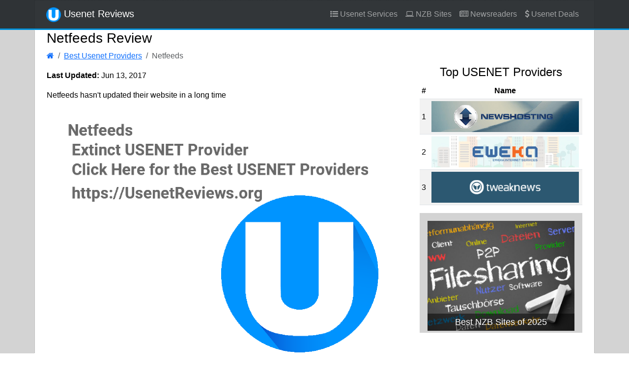

--- FILE ---
content_type: text/html; charset=UTF-8
request_url: https://usenetreviews.org/providers/netfeeds/
body_size: 2960
content:
<!doctype html><html lang=en-us><head><script>(function(e,t,n,s,o){e[s]=e[s]||[],e[s].push({"gtm.start":(new Date).getTime(),event:"gtm.js"});var a=t.getElementsByTagName(n)[0],i=t.createElement(n),r=s!="dataLayer"?"&l="+s:"";i.async=!0,i.src="https://www.googletagmanager.com/gtm.js?id="+o+r,a.parentNode.insertBefore(i,a)})(window,document,"script","dataLayer","GTM-PQSZR3B")</script><meta charset=utf-8><meta http-equiv=X-UA-Compatible content="IE=edge"><meta name=viewport content="width=device-width,initial-scale=1"><link rel=apple-touch-icon sizes=180x180 href=/apple-touch-icon.png><link rel=icon type=image/png sizes=32x32 href=/favicon-32x32.png><link rel=icon type=image/png sizes=16x16 href=/favicon-16x16.png><link rel=manifest href=/site.webmanifest><link rel=mask-icon href=/safari-pinned-tab.svg color=#5bbad5><meta name=msapplication-TileColor content="#da532c"><meta name=theme-color content="#ffffff"><title>Netfeeds Review</title><link rel=stylesheet href=/main.890f541b74d22908f3f8f202e30de491935fc003370ee43a6b05529c3132c36f270dfc9246c5c8f886a306ee0d53392bbcb1a8cf7b61ed50347396e13d0b2bed.css integrity="sha512-iQ9UG3TSKQjz+PIC4w3kkZNfwAM3DuQ6awVSnDEyw28nDfySRsXI+IajBu4NUzkrvLGoz3th7VA0c5bhPQsr7Q==" crossorigin=anonymous><link rel=stylesheet href=/css/font-awesome.min.css><meta name=description property="og:description" content="Netfeeds is a Usenet proivder that has multiple servers in the US and EU. However, they haven't updated their website in a long time."><meta property="og:url" content="/providers/netfeeds/"><meta property="og:type" content="website"><meta property="og:title" content='Netfeeds Review'><meta property="og:image" content='/images/usenetreviews.org-featured.png'><meta property="og:image:height" content="419"><meta property="og:image:width" content="800"><meta name=twitter:card content="summary_large_image"><meta property="twitter:domain" content><meta property="twitter:url" content="/providers/netfeeds/"><meta name=twitter:title content='Netfeeds Review'><meta name=twitter:description content="Netfeeds is a Usenet proivder that has multiple servers in the US and EU. However, they haven't updated their website in a long time."><meta name=twitter:image content='/images/usenetreviews.org-featured.png'></head><body><noscript><iframe src="https://www.googletagmanager.com/ns.html?id=GTM-PQSZR3B" height=0 width=0 style=display:none;visibility:hidden></iframe></noscript><nav class="navbar navbar-expand-md bg-dark navbar-dark fixed-top"><div class=container><button class=navbar-toggler type=button data-bs-toggle=collapse data-bs-target=#navbarCollapse aria-controls=navbarCollapse aria-expanded=false aria-label="Toggle navigation">
<span class=navbar-toggler-icon></span>
</button>
<a href=/ class=navbar-brand><img src=/images/usenetreviews-logo.png alt="usenetreviews.org logo" height=30 width=30>
Usenet Reviews</a><div class="collapse navbar-collapse" id=navbarCollapse><ul class="navbar-nav ms-auto"><li class=nav-item><a href=/providers/ class=nav-link><i class="fa fa-list-ul" aria-hidden=true></i> Usenet Services</a></li><li class=nav-item><a href=/nzbsites/ class=nav-link><i class="fa fa-laptop" aria-hidden=true></i> NZB Sites</a></li><li class=nav-item><a href=/newsreaders/ class=nav-link><i class="fa fa-newspaper-o" aria-hidden=true></i> Newsreaders</a></li><li class=nav-item><a href=/free-usenet-trials/ class=nav-link><i class="fa fa-usd" aria-hidden=true></i> Usenet Deals</a></li></ul></div></div></nav><div class=site-main><div class=container><div class=row><div class=col-md-8><h1 class=h3>Netfeeds Review</h1><nav aria-label=breadcrumb><ol class=breadcrumb><li class=breadcrumb-item><a href=/><i class="fa fa-home" aria-hidden=true></i></a></li><li class=breadcrumb-item><a href=/providers/>Best Usenet Providers</a></li><li class="breadcrumb-item active" aria-current=page>Netfeeds</li></ol></nav><p><strong>Last Updated:</strong> Jun 13, 2017</p><p>Netfeeds hasn't updated their website in a long time</p><a href=/providers/><div class="text-center pb-3"><img src=/providers/netfeeds/img/homepage-netfeeds_hu_c2156448d56a0b54.png alt=img/homepage-netfeeds.png class="img-fluid p-3"></div></a><h3 id=deals--special-offer--discounted-pricing>Deals / Special Offer / Discounted Pricing</h3><p>At present, Netfeeds has no discounted pricing for plans or any special offers.</p><h3 id=free-trial>Free Trial</h3><p>Netfeeds does not offer free trials for new users.</p><h3 id=plan--price-offerings>Plan / Price Offerings</h3><p>Number of options are available, but let’s mention only the one most interesting for users. These are basic, premium and power plans. The first one provides 10GB/mo. and has the pricing of $9.99. The premium plan has the pricing of $19.99. and provides 25GB/mo. Finally, the power plan provides 50GB/mo. and costs $29.99. Let’s also mention that there are packages with unlimited traffic, starting at $17.95 for a one month period.</p><h3 id=connection-speeds--server-locations>Connection Speeds / Server Locations</h3><p>We have not tested the connection speeds, but according to online reviews of Netfeeds, their okay, and not excellent.</p><p>They have number of servers available with the following addresses:</p><ul><li>news-usa.netfeeds.net</li><li>news-eur.netfeeds.net</li><li>ams.netfeeds.net (Amsterdam)</li><li>nyc.netfeeds.net (New York)</li><li>ariz.netfeeds.net (Arizona)</li><li>web.netfeeds.net</li></ul><p>All IP addresses are encrypted so the user privacy is ensured. Maximum of 25 concurrent connections are allowed by the servers. The servers are strategically placed in order to provide better quality of the service; the server farms are located both in the USA and in the Europe. They also claim to have the largest usenet architecture in the world 185TB.</p><h3 id=technical-notes>Technical Notes</h3><p>Netfeeds’ website does not contain any technical information.</p><h3 id=quality-of-service>Quality of Service</h3><p>We have not been given the chance to test the service of Netfeeds, however, their website shows that the retention numbers are rather good. They provide almost two years of binary article retention for the most newsgroups. The retention for the text articles is more than 1000 days. The completion rate is nearly 99%.</p><h3 id=customer-service>Customer Service</h3><p>They have an online support system called the Usenet Support Center.</p><h3 id=conclusion>Conclusion</h3><p>They have many packages available and ok retention times but the pricing is not competitive.  We recommend that you take a look at our list of <a href=https://usenetreviews.org/providers/>Best Usenet Providers</a> for an excellent Usenet service.</p><div class="text-center pb-3"><a href=http://www.netfeeds.net target=_blank class="btn btn-info btn-lg">Netfeeds <i class="fa fa-external-link" aria-hidden=true></i></a></div><div class="text-center pb-3"><a href=/providers/ target=_blank class="btn btn-info btn-lg">Best Usenet Providers</a></div></div><div class=col-md-4 id=sidemenu><div class="sticky-top pt-5">&nbsp;<h2 class="h4 text-center">Top USENET Providers</h2><table class="table table-striped table-sm"><thead><tr><th class="text-center align-middle">#</th><th class="text-center align-middle">Name</th></tr></thead><tbody><tr><td class="text-center align-middle"><span class="rank align-middle">1</span></td><td class="logo-brand text-center align-middle"><a href=/providers/newshosting/><img class="align-middle text-center img-fluid" src=/providers/newshosting/img/newshosting-rank-logo_hu_2ce646fd69b83230.png alt="Newshosting Review logo" width=300 height=65></a></td></tr><tr><td class="text-center align-middle"><span class="rank align-middle">2</span></td><td class="logo-brand text-center align-middle"><a href=/providers/eweka/><img class="align-middle text-center img-fluid" src=/providers/eweka/img/eweka-rank-logo_hu_e46f587cf1e537a7.png alt="Eweka Review logo" width=300 height=65></a></td></tr><tr><td class="text-center align-middle"><span class="rank align-middle">3</span></td><td class="logo-brand text-center align-middle"><a href=/providers/tweaknews/><img class="align-middle text-center img-fluid" src=/providers/tweaknews/img/tweaknews-rank-logo_hu_8b0c7a677442eb50.png alt="Tweaknews Review logo" width=300 height=65></a></td></tr></tbody></table><div id=homepagegrid><div class="pb-1 pr-1 p-3"><div class=thumbnailz><a href=/nzbsites/ title="Best NZB Sites of 2025 "><img src=/nzb-sites.png class=img-fluid alt="Best NZB Sites of 2025 "><div class=captionz>Best NZB Sites of 2025</div></a></div></div></div></div></div></div></div></div><footer id=main-footer class="bg-dark text-light"><div class=container><div class=row><div class=col-sm-6><div class="pt-4 text-xs-center"><h5 class=text-uppercase><img src=/images/usenetreviews-logo.png alt="usenetreviews.org logo" height=30 width=30> UsenetReviews.org</h5><p>Bringing you the latest reviews and information from the USENET Scene since 2007.</p></div></div><div class=col-sm-3><div class="py-2 text-xs-center"><ul class=list-unstyled><li><a href=/about/>About Us</a></li><li><a href=/contact/>Contact Us</a></li><li><a href=/news/>Latest News</a></li></ul></div></div><div class=col-sm-3><div class="py-2 text-xs-center"><ul class=list-unstyled><li><a href=/privacy-policy/>Privacy Policy</a></li><li><a href=/sitemap/>SiteMap</a></li><li><a href=/>UsenetReviews.org</a></li></ul></div></div></div></div></footer><script src=/js/jquery.min.js></script><script src=/js/popper.min.js></script><script src=/js/bootstrap.min.js></script><script src=/js/app.js></script><script src=/js/retention.js></script></body></html>

--- FILE ---
content_type: application/javascript; charset=UTF-8
request_url: https://usenetreviews.org/js/app.js
body_size: 56
content:
// ...
// var stickyElements = document.getElementsByClassName('sticky');

// for (var i = stickyElements.length - 1; i >= 0; i--) {
//     Stickyfill.add(stickyElements[i]);
// }

$(document).ready(function(){
    $('.resize td').each(function(){
      var tdIndex = $(this).index();
      if ($('tr').find('th').eq(tdIndex).attr('data-label')) {
        var thText = $('tr').find('th').eq(tdIndex).data('label');
      } else {
        var thText = $('tr').find('th').eq(tdIndex).text();
      }
      $(this).attr('data-label', thText + ':');
    });
  })

--- FILE ---
content_type: application/javascript; charset=UTF-8
request_url: https://usenetreviews.org/js/retention.js
body_size: -22
content:
$(document).ready(function(){
    //Set the two dates
    var millennium =new Date(2008, 7, 16) //Month is 0-11 in JavaScript
    today=new Date()
    //Get 1 day in milliseconds
    var one_day=1000*60*60*24
    //Calculate difference btw the two dates, and convert to days
    days = Math.ceil((today.getTime()-millennium.getTime())/(one_day))  
    edays = days - 3  
    $( "span.rethw" ).replaceWith(  days +"" );
    $( "span.retew" ).replaceWith(  edays +"" );
    
    });